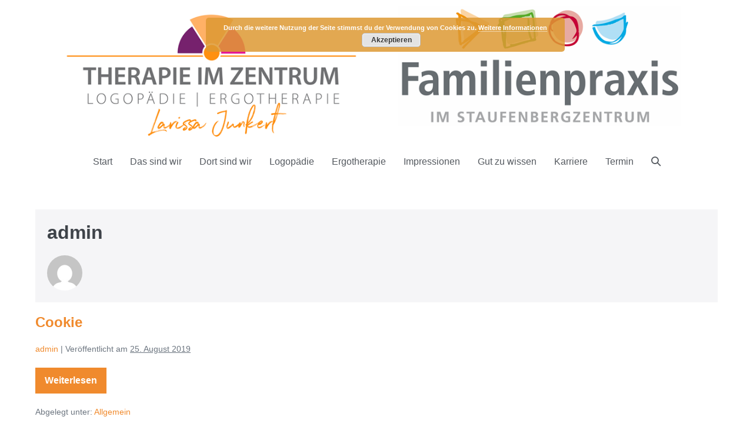

--- FILE ---
content_type: text/html; charset=UTF-8
request_url: https://www.logo-ergo-heilbronn.de/author/admin/
body_size: 8755
content:
<!DOCTYPE html>

<html lang="de">

<head>
	<meta charset="UTF-8">
	<meta name="viewport" content="width=device-width, initial-scale=1">
	<link rel="profile" href="http://gmpg.org/xfn/11">
	<meta name='robots' content='index, follow, max-image-preview:large, max-snippet:-1, max-video-preview:-1' />

	<!-- This site is optimized with the Yoast SEO plugin v19.9 - https://yoast.com/wordpress/plugins/seo/ -->
	<title>admin, Autor bei Therapie im Zentrum und Familienpraxis im Staufenbergzentrum</title>
	<link rel="canonical" href="https://www.logo-ergo-heilbronn.de/author/admin/" />
	<meta property="og:locale" content="de_DE" />
	<meta property="og:type" content="profile" />
	<meta property="og:title" content="admin, Autor bei Therapie im Zentrum und Familienpraxis im Staufenbergzentrum" />
	<meta property="og:url" content="https://www.logo-ergo-heilbronn.de/author/admin/" />
	<meta property="og:site_name" content="Therapie im Zentrum und Familienpraxis im Staufenbergzentrum" />
	<meta property="og:image" content="https://secure.gravatar.com/avatar/e003ce493716de54057b7976611fbc9f?s=500&d=mm&r=g" />
	<meta name="twitter:card" content="summary_large_image" />
	<script type="application/ld+json" class="yoast-schema-graph">{"@context":"https://schema.org","@graph":[{"@type":"ProfilePage","@id":"https://www.logo-ergo-heilbronn.de/author/admin/","url":"https://www.logo-ergo-heilbronn.de/author/admin/","name":"admin, Autor bei Therapie im Zentrum und Familienpraxis im Staufenbergzentrum","isPartOf":{"@id":"https://www.logo-ergo-heilbronn.de/#website"},"breadcrumb":{"@id":"https://www.logo-ergo-heilbronn.de/author/admin/#breadcrumb"},"inLanguage":"de","potentialAction":[{"@type":"ReadAction","target":["https://www.logo-ergo-heilbronn.de/author/admin/"]}]},{"@type":"BreadcrumbList","@id":"https://www.logo-ergo-heilbronn.de/author/admin/#breadcrumb","itemListElement":[{"@type":"ListItem","position":1,"name":"Startseite","item":"https://www.logo-ergo-heilbronn.de/"},{"@type":"ListItem","position":2,"name":"Archive für admin"}]},{"@type":"WebSite","@id":"https://www.logo-ergo-heilbronn.de/#website","url":"https://www.logo-ergo-heilbronn.de/","name":"Therapie im Zentrum und Familienpraxis im Staufenbergzentrum","description":"","publisher":{"@id":"https://www.logo-ergo-heilbronn.de/#organization"},"potentialAction":[{"@type":"SearchAction","target":{"@type":"EntryPoint","urlTemplate":"https://www.logo-ergo-heilbronn.de/?s={search_term_string}"},"query-input":"required name=search_term_string"}],"inLanguage":"de"},{"@type":"Organization","@id":"https://www.logo-ergo-heilbronn.de/#organization","name":"Therapie im Zentrum und Familienpraxis im Staufenbergzentrum","url":"https://www.logo-ergo-heilbronn.de/","logo":{"@type":"ImageObject","inLanguage":"de","@id":"https://www.logo-ergo-heilbronn.de/#/schema/logo/image/","url":"https://www.logo-ergo-heilbronn.de/wp-content/uploads/2019/10/cropped-Praxen-beide-Logos.png","contentUrl":"https://www.logo-ergo-heilbronn.de/wp-content/uploads/2019/10/cropped-Praxen-beide-Logos.png","width":1280,"height":255,"caption":"Therapie im Zentrum und Familienpraxis im Staufenbergzentrum"},"image":{"@id":"https://www.logo-ergo-heilbronn.de/#/schema/logo/image/"}},{"@type":"Person","@id":"https://www.logo-ergo-heilbronn.de/#/schema/person/41749539a870f16f27119300e0f433ad","name":"admin","image":{"@type":"ImageObject","inLanguage":"de","@id":"https://www.logo-ergo-heilbronn.de/#/schema/person/image/","url":"https://secure.gravatar.com/avatar/e003ce493716de54057b7976611fbc9f?s=96&d=mm&r=g","contentUrl":"https://secure.gravatar.com/avatar/e003ce493716de54057b7976611fbc9f?s=96&d=mm&r=g","caption":"admin"},"mainEntityOfPage":{"@id":"https://www.logo-ergo-heilbronn.de/author/admin/"}}]}</script>
	<!-- / Yoast SEO plugin. -->


<link rel='dns-prefetch' href='//www.logo-ergo-heilbronn.de' />
<link rel='dns-prefetch' href='//s.w.org' />
<link rel="alternate" type="application/rss+xml" title="Therapie im Zentrum und Familienpraxis im Staufenbergzentrum &raquo; Feed" href="https://www.logo-ergo-heilbronn.de/feed/" />
<link rel="alternate" type="application/rss+xml" title="Therapie im Zentrum und Familienpraxis im Staufenbergzentrum &raquo; Kommentar-Feed" href="https://www.logo-ergo-heilbronn.de/comments/feed/" />
<link rel="alternate" type="application/rss+xml" title="Therapie im Zentrum und Familienpraxis im Staufenbergzentrum &raquo; Feed für Beiträge von admin" href="https://www.logo-ergo-heilbronn.de/author/admin/feed/" />
<script>
window._wpemojiSettings = {"baseUrl":"https:\/\/s.w.org\/images\/core\/emoji\/14.0.0\/72x72\/","ext":".png","svgUrl":"https:\/\/s.w.org\/images\/core\/emoji\/14.0.0\/svg\/","svgExt":".svg","source":{"concatemoji":"https:\/\/www.logo-ergo-heilbronn.de\/wp-includes\/js\/wp-emoji-release.min.js?ver=6.0.11"}};
/*! This file is auto-generated */
!function(e,a,t){var n,r,o,i=a.createElement("canvas"),p=i.getContext&&i.getContext("2d");function s(e,t){var a=String.fromCharCode,e=(p.clearRect(0,0,i.width,i.height),p.fillText(a.apply(this,e),0,0),i.toDataURL());return p.clearRect(0,0,i.width,i.height),p.fillText(a.apply(this,t),0,0),e===i.toDataURL()}function c(e){var t=a.createElement("script");t.src=e,t.defer=t.type="text/javascript",a.getElementsByTagName("head")[0].appendChild(t)}for(o=Array("flag","emoji"),t.supports={everything:!0,everythingExceptFlag:!0},r=0;r<o.length;r++)t.supports[o[r]]=function(e){if(!p||!p.fillText)return!1;switch(p.textBaseline="top",p.font="600 32px Arial",e){case"flag":return s([127987,65039,8205,9895,65039],[127987,65039,8203,9895,65039])?!1:!s([55356,56826,55356,56819],[55356,56826,8203,55356,56819])&&!s([55356,57332,56128,56423,56128,56418,56128,56421,56128,56430,56128,56423,56128,56447],[55356,57332,8203,56128,56423,8203,56128,56418,8203,56128,56421,8203,56128,56430,8203,56128,56423,8203,56128,56447]);case"emoji":return!s([129777,127995,8205,129778,127999],[129777,127995,8203,129778,127999])}return!1}(o[r]),t.supports.everything=t.supports.everything&&t.supports[o[r]],"flag"!==o[r]&&(t.supports.everythingExceptFlag=t.supports.everythingExceptFlag&&t.supports[o[r]]);t.supports.everythingExceptFlag=t.supports.everythingExceptFlag&&!t.supports.flag,t.DOMReady=!1,t.readyCallback=function(){t.DOMReady=!0},t.supports.everything||(n=function(){t.readyCallback()},a.addEventListener?(a.addEventListener("DOMContentLoaded",n,!1),e.addEventListener("load",n,!1)):(e.attachEvent("onload",n),a.attachEvent("onreadystatechange",function(){"complete"===a.readyState&&t.readyCallback()})),(e=t.source||{}).concatemoji?c(e.concatemoji):e.wpemoji&&e.twemoji&&(c(e.twemoji),c(e.wpemoji)))}(window,document,window._wpemojiSettings);
</script>
<style>
img.wp-smiley,
img.emoji {
	display: inline !important;
	border: none !important;
	box-shadow: none !important;
	height: 1em !important;
	width: 1em !important;
	margin: 0 0.07em !important;
	vertical-align: -0.1em !important;
	background: none !important;
	padding: 0 !important;
}
</style>
	<link rel='stylesheet' id='wp-block-library-css'  href='https://www.logo-ergo-heilbronn.de/wp-includes/css/dist/block-library/style.min.css?ver=6.0.11' media='all' />
<style id='global-styles-inline-css'>
body{--wp--preset--color--black: #000000;--wp--preset--color--cyan-bluish-gray: #abb8c3;--wp--preset--color--white: #ffffff;--wp--preset--color--pale-pink: #f78da7;--wp--preset--color--vivid-red: #cf2e2e;--wp--preset--color--luminous-vivid-orange: #ff6900;--wp--preset--color--luminous-vivid-amber: #fcb900;--wp--preset--color--light-green-cyan: #7bdcb5;--wp--preset--color--vivid-green-cyan: #00d084;--wp--preset--color--pale-cyan-blue: #8ed1fc;--wp--preset--color--vivid-cyan-blue: #0693e3;--wp--preset--color--vivid-purple: #9b51e0;--wp--preset--gradient--vivid-cyan-blue-to-vivid-purple: linear-gradient(135deg,rgba(6,147,227,1) 0%,rgb(155,81,224) 100%);--wp--preset--gradient--light-green-cyan-to-vivid-green-cyan: linear-gradient(135deg,rgb(122,220,180) 0%,rgb(0,208,130) 100%);--wp--preset--gradient--luminous-vivid-amber-to-luminous-vivid-orange: linear-gradient(135deg,rgba(252,185,0,1) 0%,rgba(255,105,0,1) 100%);--wp--preset--gradient--luminous-vivid-orange-to-vivid-red: linear-gradient(135deg,rgba(255,105,0,1) 0%,rgb(207,46,46) 100%);--wp--preset--gradient--very-light-gray-to-cyan-bluish-gray: linear-gradient(135deg,rgb(238,238,238) 0%,rgb(169,184,195) 100%);--wp--preset--gradient--cool-to-warm-spectrum: linear-gradient(135deg,rgb(74,234,220) 0%,rgb(151,120,209) 20%,rgb(207,42,186) 40%,rgb(238,44,130) 60%,rgb(251,105,98) 80%,rgb(254,248,76) 100%);--wp--preset--gradient--blush-light-purple: linear-gradient(135deg,rgb(255,206,236) 0%,rgb(152,150,240) 100%);--wp--preset--gradient--blush-bordeaux: linear-gradient(135deg,rgb(254,205,165) 0%,rgb(254,45,45) 50%,rgb(107,0,62) 100%);--wp--preset--gradient--luminous-dusk: linear-gradient(135deg,rgb(255,203,112) 0%,rgb(199,81,192) 50%,rgb(65,88,208) 100%);--wp--preset--gradient--pale-ocean: linear-gradient(135deg,rgb(255,245,203) 0%,rgb(182,227,212) 50%,rgb(51,167,181) 100%);--wp--preset--gradient--electric-grass: linear-gradient(135deg,rgb(202,248,128) 0%,rgb(113,206,126) 100%);--wp--preset--gradient--midnight: linear-gradient(135deg,rgb(2,3,129) 0%,rgb(40,116,252) 100%);--wp--preset--duotone--dark-grayscale: url('#wp-duotone-dark-grayscale');--wp--preset--duotone--grayscale: url('#wp-duotone-grayscale');--wp--preset--duotone--purple-yellow: url('#wp-duotone-purple-yellow');--wp--preset--duotone--blue-red: url('#wp-duotone-blue-red');--wp--preset--duotone--midnight: url('#wp-duotone-midnight');--wp--preset--duotone--magenta-yellow: url('#wp-duotone-magenta-yellow');--wp--preset--duotone--purple-green: url('#wp-duotone-purple-green');--wp--preset--duotone--blue-orange: url('#wp-duotone-blue-orange');--wp--preset--font-size--small: 14px;--wp--preset--font-size--medium: 20px;--wp--preset--font-size--large: 20px;--wp--preset--font-size--x-large: 42px;--wp--preset--font-size--tiny: 12px;--wp--preset--font-size--regular: 16px;--wp--preset--font-size--larger: 32px;--wp--preset--font-size--extra: 44px;}body { margin: 0; }body{--wp--style--block-gap: 24px;}.wp-site-blocks > .alignleft { float: left; margin-right: 2em; }.wp-site-blocks > .alignright { float: right; margin-left: 2em; }.wp-site-blocks > .aligncenter { justify-content: center; margin-left: auto; margin-right: auto; }.wp-site-blocks > * { margin-block-start: 0; margin-block-end: 0; }.wp-site-blocks > * + * { margin-block-start: var( --wp--style--block-gap ); }.has-black-color{color: var(--wp--preset--color--black) !important;}.has-cyan-bluish-gray-color{color: var(--wp--preset--color--cyan-bluish-gray) !important;}.has-white-color{color: var(--wp--preset--color--white) !important;}.has-pale-pink-color{color: var(--wp--preset--color--pale-pink) !important;}.has-vivid-red-color{color: var(--wp--preset--color--vivid-red) !important;}.has-luminous-vivid-orange-color{color: var(--wp--preset--color--luminous-vivid-orange) !important;}.has-luminous-vivid-amber-color{color: var(--wp--preset--color--luminous-vivid-amber) !important;}.has-light-green-cyan-color{color: var(--wp--preset--color--light-green-cyan) !important;}.has-vivid-green-cyan-color{color: var(--wp--preset--color--vivid-green-cyan) !important;}.has-pale-cyan-blue-color{color: var(--wp--preset--color--pale-cyan-blue) !important;}.has-vivid-cyan-blue-color{color: var(--wp--preset--color--vivid-cyan-blue) !important;}.has-vivid-purple-color{color: var(--wp--preset--color--vivid-purple) !important;}.has-black-background-color{background-color: var(--wp--preset--color--black) !important;}.has-cyan-bluish-gray-background-color{background-color: var(--wp--preset--color--cyan-bluish-gray) !important;}.has-white-background-color{background-color: var(--wp--preset--color--white) !important;}.has-pale-pink-background-color{background-color: var(--wp--preset--color--pale-pink) !important;}.has-vivid-red-background-color{background-color: var(--wp--preset--color--vivid-red) !important;}.has-luminous-vivid-orange-background-color{background-color: var(--wp--preset--color--luminous-vivid-orange) !important;}.has-luminous-vivid-amber-background-color{background-color: var(--wp--preset--color--luminous-vivid-amber) !important;}.has-light-green-cyan-background-color{background-color: var(--wp--preset--color--light-green-cyan) !important;}.has-vivid-green-cyan-background-color{background-color: var(--wp--preset--color--vivid-green-cyan) !important;}.has-pale-cyan-blue-background-color{background-color: var(--wp--preset--color--pale-cyan-blue) !important;}.has-vivid-cyan-blue-background-color{background-color: var(--wp--preset--color--vivid-cyan-blue) !important;}.has-vivid-purple-background-color{background-color: var(--wp--preset--color--vivid-purple) !important;}.has-black-border-color{border-color: var(--wp--preset--color--black) !important;}.has-cyan-bluish-gray-border-color{border-color: var(--wp--preset--color--cyan-bluish-gray) !important;}.has-white-border-color{border-color: var(--wp--preset--color--white) !important;}.has-pale-pink-border-color{border-color: var(--wp--preset--color--pale-pink) !important;}.has-vivid-red-border-color{border-color: var(--wp--preset--color--vivid-red) !important;}.has-luminous-vivid-orange-border-color{border-color: var(--wp--preset--color--luminous-vivid-orange) !important;}.has-luminous-vivid-amber-border-color{border-color: var(--wp--preset--color--luminous-vivid-amber) !important;}.has-light-green-cyan-border-color{border-color: var(--wp--preset--color--light-green-cyan) !important;}.has-vivid-green-cyan-border-color{border-color: var(--wp--preset--color--vivid-green-cyan) !important;}.has-pale-cyan-blue-border-color{border-color: var(--wp--preset--color--pale-cyan-blue) !important;}.has-vivid-cyan-blue-border-color{border-color: var(--wp--preset--color--vivid-cyan-blue) !important;}.has-vivid-purple-border-color{border-color: var(--wp--preset--color--vivid-purple) !important;}.has-vivid-cyan-blue-to-vivid-purple-gradient-background{background: var(--wp--preset--gradient--vivid-cyan-blue-to-vivid-purple) !important;}.has-light-green-cyan-to-vivid-green-cyan-gradient-background{background: var(--wp--preset--gradient--light-green-cyan-to-vivid-green-cyan) !important;}.has-luminous-vivid-amber-to-luminous-vivid-orange-gradient-background{background: var(--wp--preset--gradient--luminous-vivid-amber-to-luminous-vivid-orange) !important;}.has-luminous-vivid-orange-to-vivid-red-gradient-background{background: var(--wp--preset--gradient--luminous-vivid-orange-to-vivid-red) !important;}.has-very-light-gray-to-cyan-bluish-gray-gradient-background{background: var(--wp--preset--gradient--very-light-gray-to-cyan-bluish-gray) !important;}.has-cool-to-warm-spectrum-gradient-background{background: var(--wp--preset--gradient--cool-to-warm-spectrum) !important;}.has-blush-light-purple-gradient-background{background: var(--wp--preset--gradient--blush-light-purple) !important;}.has-blush-bordeaux-gradient-background{background: var(--wp--preset--gradient--blush-bordeaux) !important;}.has-luminous-dusk-gradient-background{background: var(--wp--preset--gradient--luminous-dusk) !important;}.has-pale-ocean-gradient-background{background: var(--wp--preset--gradient--pale-ocean) !important;}.has-electric-grass-gradient-background{background: var(--wp--preset--gradient--electric-grass) !important;}.has-midnight-gradient-background{background: var(--wp--preset--gradient--midnight) !important;}.has-small-font-size{font-size: var(--wp--preset--font-size--small) !important;}.has-medium-font-size{font-size: var(--wp--preset--font-size--medium) !important;}.has-large-font-size{font-size: var(--wp--preset--font-size--large) !important;}.has-x-large-font-size{font-size: var(--wp--preset--font-size--x-large) !important;}.has-tiny-font-size{font-size: var(--wp--preset--font-size--tiny) !important;}.has-regular-font-size{font-size: var(--wp--preset--font-size--regular) !important;}.has-larger-font-size{font-size: var(--wp--preset--font-size--larger) !important;}.has-extra-font-size{font-size: var(--wp--preset--font-size--extra) !important;}
</style>
<link rel='stylesheet' id='wpbf-icon-font-css'  href='https://www.logo-ergo-heilbronn.de/wp-content/themes/page-builder-framework/css/min/iconfont-min.css?ver=2.10.1' media='all' />
<link rel='stylesheet' id='wpbf-style-css'  href='https://www.logo-ergo-heilbronn.de/wp-content/themes/page-builder-framework/style.css?ver=2.10.1' media='all' />
<style id='wpbf-style-inline-css'>
@media screen and (max-width:768px){.scrolltop{right:10px;bottom:10px;}}a{color:#f08a2d;}.bypostauthor{border-color:#f08a2d;}.wpbf-button-primary{background:#f08a2d;}a:hover{color:#f08a2d;}.wpbf-button-primary:hover{background:#f08a2d;}.wpbf-menu > .current-menu-item > a{color:#f08a2d!important;}.wpbf-button,input[type="submit"]{background:#f08a2d;color:#ffffff;}.wpbf-archive-content .wpbf-post{text-align:left;}.wpbf-nav-wrapper{padding-top:10px;padding-bottom:10px;}.wpbf-menu-stacked nav{margin-top:10px;}.wpbf-navigation .wpbf-menu > .menu-item > a{padding-left:15px;padding-right:15px;}.wpbf-navigation:not(.wpbf-navigation-transparent):not(.wpbf-navigation-active){background-color:#ffffff;}.wpbf-navigation .wpbf-menu a,.wpbf-mobile-menu a,.wpbf-close{color:#54595f;}.wpbf-navigation .wpbf-menu a:hover,.wpbf-mobile-menu a:hover{color:#f08a2d;}.wpbf-navigation .wpbf-menu > .current-menu-item > a,.wpbf-mobile-menu > .current-menu-item > a{color:#f08a2d!important;}
</style>
<link rel='stylesheet' id='wpbf-responsive-css'  href='https://www.logo-ergo-heilbronn.de/wp-content/themes/page-builder-framework/css/min/responsive-min.css?ver=2.10.1' media='all' />
<link rel='stylesheet' id='flo-forms-pikaday-css'  href='https://www.logo-ergo-heilbronn.de/wp-content/plugins/flo-forms/public/css/pikaday.min.css?ver=1.0.41' media='all' />
<link rel='stylesheet' id='flo-forms-public-css'  href='https://www.logo-ergo-heilbronn.de/wp-content/plugins/flo-forms/public/css/flo-forms-public.min.css?v2&#038;ver=1.0.41' media='all' />
<script src='https://www.logo-ergo-heilbronn.de/wp-includes/js/jquery/jquery.min.js?ver=3.6.0' id='jquery-core-js'></script>
<script src='https://www.logo-ergo-heilbronn.de/wp-includes/js/jquery/jquery-migrate.min.js?ver=3.3.2' id='jquery-migrate-js'></script>
<link rel="https://api.w.org/" href="https://www.logo-ergo-heilbronn.de/wp-json/" /><link rel="alternate" type="application/json" href="https://www.logo-ergo-heilbronn.de/wp-json/wp/v2/users/1" /><link rel="EditURI" type="application/rsd+xml" title="RSD" href="https://www.logo-ergo-heilbronn.de/xmlrpc.php?rsd" />
<link rel="wlwmanifest" type="application/wlwmanifest+xml" href="https://www.logo-ergo-heilbronn.de/wp-includes/wlwmanifest.xml" /> 
<meta name="generator" content="WordPress 6.0.11" />
<meta name="theme-color" content="#f08a2d"><link rel="icon" href="https://www.logo-ergo-heilbronn.de/wp-content/uploads/2022/11/icon.png" sizes="32x32" />
<link rel="icon" href="https://www.logo-ergo-heilbronn.de/wp-content/uploads/2022/11/icon.png" sizes="192x192" />
<link rel="apple-touch-icon" href="https://www.logo-ergo-heilbronn.de/wp-content/uploads/2022/11/icon.png" />
<meta name="msapplication-TileImage" content="https://www.logo-ergo-heilbronn.de/wp-content/uploads/2022/11/icon.png" />
<style id="wpbf-typography-styles"></style></head>

<body class="archive author author-admin author-1 wp-custom-logo wpbf wpbf-no-sidebar elementor-default elementor-kit-2598" itemscope="itemscope" itemtype="https://schema.org/Blog">

	<a class="screen-reader-text skip-link" href="#content" title="Zum Inhalt springen">Zum Inhalt springen</a>

	<svg xmlns="http://www.w3.org/2000/svg" viewBox="0 0 0 0" width="0" height="0" focusable="false" role="none" style="visibility: hidden; position: absolute; left: -9999px; overflow: hidden;" ><defs><filter id="wp-duotone-dark-grayscale"><feColorMatrix color-interpolation-filters="sRGB" type="matrix" values=" .299 .587 .114 0 0 .299 .587 .114 0 0 .299 .587 .114 0 0 .299 .587 .114 0 0 " /><feComponentTransfer color-interpolation-filters="sRGB" ><feFuncR type="table" tableValues="0 0.49803921568627" /><feFuncG type="table" tableValues="0 0.49803921568627" /><feFuncB type="table" tableValues="0 0.49803921568627" /><feFuncA type="table" tableValues="1 1" /></feComponentTransfer><feComposite in2="SourceGraphic" operator="in" /></filter></defs></svg><svg xmlns="http://www.w3.org/2000/svg" viewBox="0 0 0 0" width="0" height="0" focusable="false" role="none" style="visibility: hidden; position: absolute; left: -9999px; overflow: hidden;" ><defs><filter id="wp-duotone-grayscale"><feColorMatrix color-interpolation-filters="sRGB" type="matrix" values=" .299 .587 .114 0 0 .299 .587 .114 0 0 .299 .587 .114 0 0 .299 .587 .114 0 0 " /><feComponentTransfer color-interpolation-filters="sRGB" ><feFuncR type="table" tableValues="0 1" /><feFuncG type="table" tableValues="0 1" /><feFuncB type="table" tableValues="0 1" /><feFuncA type="table" tableValues="1 1" /></feComponentTransfer><feComposite in2="SourceGraphic" operator="in" /></filter></defs></svg><svg xmlns="http://www.w3.org/2000/svg" viewBox="0 0 0 0" width="0" height="0" focusable="false" role="none" style="visibility: hidden; position: absolute; left: -9999px; overflow: hidden;" ><defs><filter id="wp-duotone-purple-yellow"><feColorMatrix color-interpolation-filters="sRGB" type="matrix" values=" .299 .587 .114 0 0 .299 .587 .114 0 0 .299 .587 .114 0 0 .299 .587 .114 0 0 " /><feComponentTransfer color-interpolation-filters="sRGB" ><feFuncR type="table" tableValues="0.54901960784314 0.98823529411765" /><feFuncG type="table" tableValues="0 1" /><feFuncB type="table" tableValues="0.71764705882353 0.25490196078431" /><feFuncA type="table" tableValues="1 1" /></feComponentTransfer><feComposite in2="SourceGraphic" operator="in" /></filter></defs></svg><svg xmlns="http://www.w3.org/2000/svg" viewBox="0 0 0 0" width="0" height="0" focusable="false" role="none" style="visibility: hidden; position: absolute; left: -9999px; overflow: hidden;" ><defs><filter id="wp-duotone-blue-red"><feColorMatrix color-interpolation-filters="sRGB" type="matrix" values=" .299 .587 .114 0 0 .299 .587 .114 0 0 .299 .587 .114 0 0 .299 .587 .114 0 0 " /><feComponentTransfer color-interpolation-filters="sRGB" ><feFuncR type="table" tableValues="0 1" /><feFuncG type="table" tableValues="0 0.27843137254902" /><feFuncB type="table" tableValues="0.5921568627451 0.27843137254902" /><feFuncA type="table" tableValues="1 1" /></feComponentTransfer><feComposite in2="SourceGraphic" operator="in" /></filter></defs></svg><svg xmlns="http://www.w3.org/2000/svg" viewBox="0 0 0 0" width="0" height="0" focusable="false" role="none" style="visibility: hidden; position: absolute; left: -9999px; overflow: hidden;" ><defs><filter id="wp-duotone-midnight"><feColorMatrix color-interpolation-filters="sRGB" type="matrix" values=" .299 .587 .114 0 0 .299 .587 .114 0 0 .299 .587 .114 0 0 .299 .587 .114 0 0 " /><feComponentTransfer color-interpolation-filters="sRGB" ><feFuncR type="table" tableValues="0 0" /><feFuncG type="table" tableValues="0 0.64705882352941" /><feFuncB type="table" tableValues="0 1" /><feFuncA type="table" tableValues="1 1" /></feComponentTransfer><feComposite in2="SourceGraphic" operator="in" /></filter></defs></svg><svg xmlns="http://www.w3.org/2000/svg" viewBox="0 0 0 0" width="0" height="0" focusable="false" role="none" style="visibility: hidden; position: absolute; left: -9999px; overflow: hidden;" ><defs><filter id="wp-duotone-magenta-yellow"><feColorMatrix color-interpolation-filters="sRGB" type="matrix" values=" .299 .587 .114 0 0 .299 .587 .114 0 0 .299 .587 .114 0 0 .299 .587 .114 0 0 " /><feComponentTransfer color-interpolation-filters="sRGB" ><feFuncR type="table" tableValues="0.78039215686275 1" /><feFuncG type="table" tableValues="0 0.94901960784314" /><feFuncB type="table" tableValues="0.35294117647059 0.47058823529412" /><feFuncA type="table" tableValues="1 1" /></feComponentTransfer><feComposite in2="SourceGraphic" operator="in" /></filter></defs></svg><svg xmlns="http://www.w3.org/2000/svg" viewBox="0 0 0 0" width="0" height="0" focusable="false" role="none" style="visibility: hidden; position: absolute; left: -9999px; overflow: hidden;" ><defs><filter id="wp-duotone-purple-green"><feColorMatrix color-interpolation-filters="sRGB" type="matrix" values=" .299 .587 .114 0 0 .299 .587 .114 0 0 .299 .587 .114 0 0 .299 .587 .114 0 0 " /><feComponentTransfer color-interpolation-filters="sRGB" ><feFuncR type="table" tableValues="0.65098039215686 0.40392156862745" /><feFuncG type="table" tableValues="0 1" /><feFuncB type="table" tableValues="0.44705882352941 0.4" /><feFuncA type="table" tableValues="1 1" /></feComponentTransfer><feComposite in2="SourceGraphic" operator="in" /></filter></defs></svg><svg xmlns="http://www.w3.org/2000/svg" viewBox="0 0 0 0" width="0" height="0" focusable="false" role="none" style="visibility: hidden; position: absolute; left: -9999px; overflow: hidden;" ><defs><filter id="wp-duotone-blue-orange"><feColorMatrix color-interpolation-filters="sRGB" type="matrix" values=" .299 .587 .114 0 0 .299 .587 .114 0 0 .299 .587 .114 0 0 .299 .587 .114 0 0 " /><feComponentTransfer color-interpolation-filters="sRGB" ><feFuncR type="table" tableValues="0.098039215686275 1" /><feFuncG type="table" tableValues="0 0.66274509803922" /><feFuncB type="table" tableValues="0.84705882352941 0.41960784313725" /><feFuncA type="table" tableValues="1 1" /></feComponentTransfer><feComposite in2="SourceGraphic" operator="in" /></filter></defs></svg>
	
	<div id="container" class="hfeed wpbf-page">

		
		
<header id="header" class="wpbf-page-header" itemscope="itemscope" itemtype="https://schema.org/WPHeader">

	
	
	<div class="wpbf-navigation" data-sub-menu-animation-duration="250">

		
		
<div class="wpbf-container wpbf-container-center wpbf-visible-large wpbf-nav-wrapper wpbf-menu-stacked">

	<div class="wpbf-logo" itemscope="itemscope" itemtype="https://schema.org/Organization"><a href="https://www.logo-ergo-heilbronn.de" itemprop="url"><img src="https://www.logo-ergo-heilbronn.de/wp-content/uploads/2019/10/cropped-Praxen-beide-Logos.png" alt="Therapie im Zentrum und Familienpraxis im Staufenbergzentrum" title="Therapie im Zentrum und Familienpraxis im Staufenbergzentrum" width="1280" height="255" itemprop="logo" /></a></div>
	
	<nav id="navigation" itemscope="itemscope" itemtype="https://schema.org/SiteNavigationElement" aria-label="Website-Navigation">

		
		<ul id="menu-hauptmenue" class="wpbf-menu wpbf-sub-menu wpbf-sub-menu-align-left wpbf-sub-menu-animation-fade wpbf-menu-effect-none wpbf-menu-animation-fade wpbf-menu-align-center"><li id="menu-item-1467" class="menu-item menu-item-type-post_type menu-item-object-page menu-item-home menu-item-1467"><a href="https://www.logo-ergo-heilbronn.de/">Start</a></li>
<li id="menu-item-1472" class="menu-item menu-item-type-post_type menu-item-object-page menu-item-1472"><a href="https://www.logo-ergo-heilbronn.de/kennenlernen/">Das sind wir</a></li>
<li id="menu-item-1473" class="menu-item menu-item-type-post_type menu-item-object-page menu-item-1473"><a href="https://www.logo-ergo-heilbronn.de/therapie-im-zentrum/">Dort sind wir</a></li>
<li id="menu-item-1474" class="menu-item menu-item-type-post_type menu-item-object-page menu-item-1474"><a href="https://www.logo-ergo-heilbronn.de/logopaedie/">Logopädie</a></li>
<li id="menu-item-1471" class="menu-item menu-item-type-post_type menu-item-object-page menu-item-1471"><a href="https://www.logo-ergo-heilbronn.de/ergotherapie/">Ergotherapie</a></li>
<li id="menu-item-2170" class="menu-item menu-item-type-post_type menu-item-object-page menu-item-2170"><a href="https://www.logo-ergo-heilbronn.de/impressionen/">Impressionen</a></li>
<li id="menu-item-1468" class="menu-item menu-item-type-post_type menu-item-object-page menu-item-1468"><a href="https://www.logo-ergo-heilbronn.de/gut-zu-wissen/">Gut zu wissen</a></li>
<li id="menu-item-1470" class="menu-item menu-item-type-post_type menu-item-object-page menu-item-1470"><a href="https://www.logo-ergo-heilbronn.de/karriere/">Karriere</a></li>
<li id="menu-item-4191" class="menu-item menu-item-type-post_type menu-item-object-page menu-item-4191"><a href="https://www.logo-ergo-heilbronn.de/termin-2/">Termin</a></li>
<li class="menu-item wpbf-menu-item-search" aria-haspopup="true" aria-expanded="false"><a href="javascript:void(0)" role="button"><span class="screen-reader-text">Suche-Schalter</span><div class="wpbf-menu-search">
<form role="search" method="get" class="searchform" action="https://www.logo-ergo-heilbronn.de/">

	<label>

		<span class="screen-reader-text">Suche nach:</span>
		<input type="search" id="searchform-1" name="s" value="" placeholder="Suche &hellip;" title="Eingabetaste drücken, um zu suchen" />

		
			<button value="Suche" class="wpbff wpbff-search"></button>

		
	</label>

</form>
</div><i class="wpbff wpbff-search" aria-hidden="true"></i></a></li></ul>
		
	</nav>

	
</div>

		
<div class="wpbf-mobile-menu-hamburger wpbf-hidden-large">

	<div class="wpbf-mobile-nav-wrapper wpbf-container wpbf-container-center">

		<div class="wpbf-mobile-logo-container wpbf-2-3">

			<div class="wpbf-mobile-logo" itemscope="itemscope" itemtype="https://schema.org/Organization"><a href="https://www.logo-ergo-heilbronn.de" itemprop="url"><img src="https://www.logo-ergo-heilbronn.de/wp-content/uploads/2019/10/cropped-Praxen-beide-Logos.png" alt="Therapie im Zentrum und Familienpraxis im Staufenbergzentrum" title="Therapie im Zentrum und Familienpraxis im Staufenbergzentrum" width="1280" height="255" itemprop="logo" /></a></div>
		</div>

		<div class="wpbf-menu-toggle-container wpbf-1-3">

			
			
				<button id="wpbf-mobile-menu-toggle" class="wpbf-mobile-nav-item wpbf-mobile-menu-toggle wpbff wpbff-hamburger" aria-label="Mobile-Navigation" aria-controls="navigation" aria-expanded="false" aria-haspopup="true">
					<span class="screen-reader-text">Menü-Schalter</span>
				</button>

			

			
		</div>

	</div>

	<div class="wpbf-mobile-menu-container">

		
		<nav id="mobile-navigation" itemscope="itemscope" itemtype="https://schema.org/SiteNavigationElement" aria-labelledby="wpbf-mobile-menu-toggle">

			
			<ul id="menu-hauptmenue-1" class="wpbf-mobile-menu"><li class="menu-item menu-item-type-post_type menu-item-object-page menu-item-home menu-item-1467"><a href="https://www.logo-ergo-heilbronn.de/">Start</a></li>
<li class="menu-item menu-item-type-post_type menu-item-object-page menu-item-1472"><a href="https://www.logo-ergo-heilbronn.de/kennenlernen/">Das sind wir</a></li>
<li class="menu-item menu-item-type-post_type menu-item-object-page menu-item-1473"><a href="https://www.logo-ergo-heilbronn.de/therapie-im-zentrum/">Dort sind wir</a></li>
<li class="menu-item menu-item-type-post_type menu-item-object-page menu-item-1474"><a href="https://www.logo-ergo-heilbronn.de/logopaedie/">Logopädie</a></li>
<li class="menu-item menu-item-type-post_type menu-item-object-page menu-item-1471"><a href="https://www.logo-ergo-heilbronn.de/ergotherapie/">Ergotherapie</a></li>
<li class="menu-item menu-item-type-post_type menu-item-object-page menu-item-2170"><a href="https://www.logo-ergo-heilbronn.de/impressionen/">Impressionen</a></li>
<li class="menu-item menu-item-type-post_type menu-item-object-page menu-item-1468"><a href="https://www.logo-ergo-heilbronn.de/gut-zu-wissen/">Gut zu wissen</a></li>
<li class="menu-item menu-item-type-post_type menu-item-object-page menu-item-1470"><a href="https://www.logo-ergo-heilbronn.de/karriere/">Karriere</a></li>
<li class="menu-item menu-item-type-post_type menu-item-object-page menu-item-4191"><a href="https://www.logo-ergo-heilbronn.de/termin-2/">Termin</a></li>
</ul>
			
		</nav>

		
	</div>

</div>

		
	</div>

	
</header>

		
<div id="content">

	
	<div id="inner-content" class="wpbf-container wpbf-container-center wpbf-padding-medium">
		
		<div class="wpbf-grid wpbf-main-grid wpbf-grid-medium">

			
			<main id="main" class="wpbf-main wpbf-medium-2-3 wpbf-archive-content wpbf-post-archive wpbf-author-content">

				
				
						<section class="wpbf-author-box">
			<h1 class="page-title"><span class="vcard">admin</span></h1>
			<p></p>
			<img alt='' src='https://secure.gravatar.com/avatar/e003ce493716de54057b7976611fbc9f?s=120&#038;d=mm&#038;r=g' srcset='https://secure.gravatar.com/avatar/e003ce493716de54057b7976611fbc9f?s=240&#038;d=mm&#038;r=g 2x' class='avatar avatar-120 photo' height='120' width='120' loading='lazy'/>		</section>
		
				
				
				
<article id="post-1671" class="wpbf-blog-layout-default wpbf-post-style-plain post-1671 post type-post status-publish format-standard hentry category-allgemein wpbf-post" itemscope="itemscope" itemtype="https://schema.org/CreativeWork">

	<header class="article-header">

		
<h3 class="entry-title" itemprop="headline">
	<a href="https://www.logo-ergo-heilbronn.de/2019/08/25/cookie/" rel="bookmark" title="Cookie">Cookie</a>
</h3>
<p class="article-meta"><span class="article-author author vcard" itemscope="itemscope" itemprop="author" itemtype="https://schema.org/Person"><a class="url fn" href="https://www.logo-ergo-heilbronn.de/author/admin/" title="Alle Beiträge von admin anzeigen" rel="author" itemprop="url"><span itemprop="name">admin</span></a></span><span class="article-meta-separator"> | </span><span class="posted-on">Veröffentlicht am</span> <time class="article-time published" datetime="2019-08-25T19:11:34+02:00" itemprop="datePublished">25. August 2019</time><span class="article-meta-separator"> | </span></p>
	</header>

	<section class="entry-summary article-content" itemprop="text">

		
		
	</section>

	
		<footer class="article-footer">

			<a href="https://www.logo-ergo-heilbronn.de/2019/08/25/cookie/" class="wpbf-read-more wpbf-button">Weiterlesen<span class="screen-reader-text">Cookie</span></a><p class="footer-categories"><span class="categories-title">Abgelegt unter:</span> <a href="https://www.logo-ergo-heilbronn.de/category/allgemein/" rel="category tag">Allgemein</a></p>
		</footer>

	
</article>

				
				
				
				
				
			</main>

			
		</div>

		
	</div>
		
</div>


<footer id="footer" class="wpbf-page-footer" itemscope="itemscope" itemtype="https://schema.org/WPFooter">

	
	<div class="wpbf-inner-footer wpbf-container wpbf-container-center wpbf-footer-one-column">

		<div class="wpbf-inner-footer-content">

			<ul id="menu-fusszeile" class="wpbf-menu"><li id="menu-item-1481" class="menu-item menu-item-type-post_type menu-item-object-page menu-item-1481"><a href="https://www.logo-ergo-heilbronn.de/impressum/">Impressum</a></li>
<li id="menu-item-1480" class="menu-item menu-item-type-post_type menu-item-object-page menu-item-privacy-policy menu-item-1480"><a href="https://www.logo-ergo-heilbronn.de/datenschutzerklaerung/">Datenschutzerklärung</a></li>
<li id="menu-item-1482" class="menu-item menu-item-type-post_type menu-item-object-page menu-item-1482"><a href="https://www.logo-ergo-heilbronn.de/kontakt/">Kontakt</a></li>
</ul>
		</div>

		
	</div>

	
</footer>

	</div>


<a class="scrolltop" rel="nofollow" href="javascript:void(0)" data-scrolltop-value="400"><span class="screen-reader-text">Nach oben</span><i class="wpbff wpbff-arrow-up"></i></a><link rel='stylesheet' id='basecss-css'  href='https://www.logo-ergo-heilbronn.de/wp-content/plugins/eu-cookie-law/css/style.css?ver=6.0.11' media='all' />
<script id='wpbf-site-js-before'>
var WpbfObj = {
			ajaxurl: "https://www.logo-ergo-heilbronn.de/wp-admin/admin-ajax.php"
		};
</script>
<script src='https://www.logo-ergo-heilbronn.de/wp-content/themes/page-builder-framework/js/min/site-min.js?ver=2.10.1' id='wpbf-site-js'></script>
<script id='eucookielaw-scripts-js-extra'>
var eucookielaw_data = {"euCookieSet":"","autoBlock":"0","expireTimer":"30","scrollConsent":"0","networkShareURL":"","isCookiePage":"","isRefererWebsite":""};
</script>
<script src='https://www.logo-ergo-heilbronn.de/wp-content/plugins/eu-cookie-law/js/scripts.js?ver=3.1.6' id='eucookielaw-scripts-js'></script>
<!-- Eu Cookie Law 3.1.6 --><div class="pea_cook_wrapper pea_cook_topcenter" style="color:#FFFFFF;background:rgb(221,153,51);background: rgba(221,153,51,0.85);"><p>Durch die weitere Nutzung der Seite stimmst du der Verwendung von Cookies zu. <a style="color:#FFFFFF;" href="#" id="fom">Weitere Informationen</a> <button id="pea_cook_btn" class="pea_cook_btn">Akzeptieren</button></p></div><div class="pea_cook_more_info_popover"><div class="pea_cook_more_info_popover_inner" style="color:#FFFFFF;background-color: rgba(221,153,51,0.9);"><p>Die Cookie-Einstellungen auf dieser Website sind auf "Cookies zulassen" eingestellt, um das beste Surferlebnis zu ermöglichen. Wenn du diese Website ohne Änderung der Cookie-Einstellungen verwendest oder auf "Akzeptieren" klickst, erklärst du sich damit einverstanden.</p><p><a style="color:#FFFFFF;" href="#" id="pea_close">Schließen</a></p></div></div>
</body>

</html>
